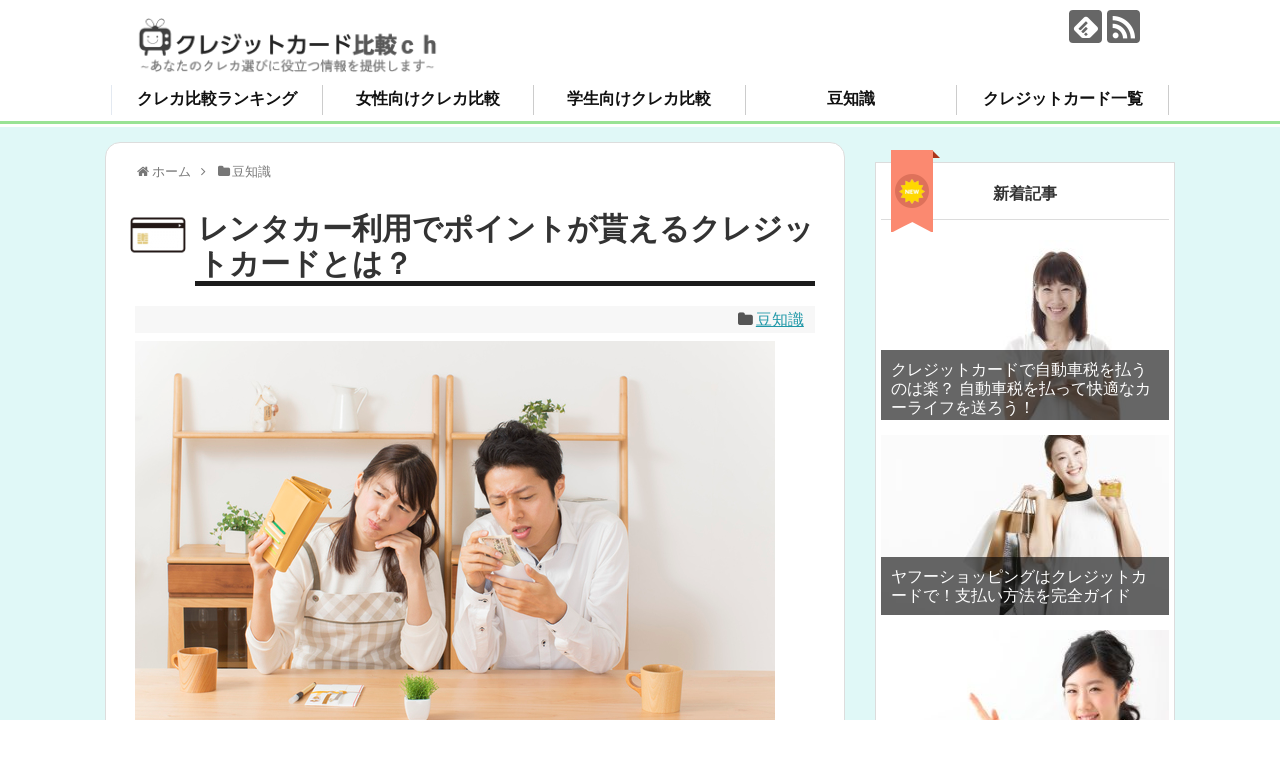

--- FILE ---
content_type: text/html; charset=UTF-8
request_url: https://creditcard-ch.com/post-1940/
body_size: 13416
content:
<!DOCTYPE html>
<html lang="ja">
<head>
<meta name="google-site-verification" content="VowCgHM_c4uhHQBMTLr1mdYvlLzjHF5JXXDo_tJLdrE" />
<meta charset="UTF-8">
  <meta name="viewport" content="width=1280, maximum-scale=1, user-scalable=yes">
<link rel="alternate" type="application/rss+xml" title="クレジットカード比較ch &#8211; おすすめクレカ徹底比較 RSS Feed" href="https://creditcard-ch.com/feed/" />
<link rel="pingback" href="https://creditcard-ch.com/xmlrpc.php" />
<meta name="description" content="大手レンタカー会社で車を借りる際、一部のクレジットカードを使用すると割引を受けることが出来ます。今回はそのようなカードを調べてみました。また、レンタカーを借りる際、クレジットカード支払いが望まれている理由とは？" />
<meta name="keywords" content="クレジットカード,レンタカー" />
<!-- OGP -->
<meta property="og:type" content="article">
<meta property="og:description" content="大手レンタカー会社で車を借りる際、一部のクレジットカードを使用すると割引を受けることが出来ます。今回はそのようなカードを調べてみました。また、レンタカーを借りる際、クレジットカード支払いが望まれている理由とは？">
<meta property="og:title" content="レンタカー利用でポイントが貰えるクレジットカードとは？">
<meta property="og:url" content="https://creditcard-ch.com/post-1940/">
<meta property="og:image" content="https://creditcard-ch.com/wp-content/uploads/2019/02/453c4234bb2bd7076716438a0fc85cbe.jpg">
<meta property="og:site_name" content="クレジットカード比較ch &#8211; おすすめクレカ徹底比較">
<meta property="og:locale" content="ja_JP">
<!-- /OGP -->
<!-- Twitter Card -->
<meta name="twitter:card" content="summary">
<meta name="twitter:description" content="大手レンタカー会社で車を借りる際、一部のクレジットカードを使用すると割引を受けることが出来ます。今回はそのようなカードを調べてみました。また、レンタカーを借りる際、クレジットカード支払いが望まれている理由とは？">
<meta name="twitter:title" content="レンタカー利用でポイントが貰えるクレジットカードとは？">
<meta name="twitter:url" content="https://creditcard-ch.com/post-1940/">
<meta name="twitter:image" content="https://creditcard-ch.com/wp-content/uploads/2019/02/453c4234bb2bd7076716438a0fc85cbe.jpg">
<meta name="twitter:domain" content="creditcard-ch.com">
<!-- /Twitter Card -->

<title>レンタカー利用でポイントが貰えるクレジットカードとは？</title>
<link rel='dns-prefetch' href='//s.w.org' />
<link rel="alternate" type="application/rss+xml" title="クレジットカード比較ch - おすすめクレカ徹底比較 &raquo; フィード" href="https://creditcard-ch.com/feed/" />
<link rel="alternate" type="application/rss+xml" title="クレジットカード比較ch - おすすめクレカ徹底比較 &raquo; コメントフィード" href="https://creditcard-ch.com/comments/feed/" />
<link rel="alternate" type="application/rss+xml" title="クレジットカード比較ch - おすすめクレカ徹底比較 &raquo; レンタカー利用でポイントが貰えるクレジットカードとは？ のコメントのフィード" href="https://creditcard-ch.com/post-1940/feed/" />
		<script type="text/javascript">
			window._wpemojiSettings = {"baseUrl":"https:\/\/s.w.org\/images\/core\/emoji\/11\/72x72\/","ext":".png","svgUrl":"https:\/\/s.w.org\/images\/core\/emoji\/11\/svg\/","svgExt":".svg","source":{"concatemoji":"https:\/\/creditcard-ch.com\/wp-includes\/js\/wp-emoji-release.min.js"}};
			!function(e,a,t){var n,r,o,i=a.createElement("canvas"),p=i.getContext&&i.getContext("2d");function s(e,t){var a=String.fromCharCode;p.clearRect(0,0,i.width,i.height),p.fillText(a.apply(this,e),0,0);e=i.toDataURL();return p.clearRect(0,0,i.width,i.height),p.fillText(a.apply(this,t),0,0),e===i.toDataURL()}function c(e){var t=a.createElement("script");t.src=e,t.defer=t.type="text/javascript",a.getElementsByTagName("head")[0].appendChild(t)}for(o=Array("flag","emoji"),t.supports={everything:!0,everythingExceptFlag:!0},r=0;r<o.length;r++)t.supports[o[r]]=function(e){if(!p||!p.fillText)return!1;switch(p.textBaseline="top",p.font="600 32px Arial",e){case"flag":return s([55356,56826,55356,56819],[55356,56826,8203,55356,56819])?!1:!s([55356,57332,56128,56423,56128,56418,56128,56421,56128,56430,56128,56423,56128,56447],[55356,57332,8203,56128,56423,8203,56128,56418,8203,56128,56421,8203,56128,56430,8203,56128,56423,8203,56128,56447]);case"emoji":return!s([55358,56760,9792,65039],[55358,56760,8203,9792,65039])}return!1}(o[r]),t.supports.everything=t.supports.everything&&t.supports[o[r]],"flag"!==o[r]&&(t.supports.everythingExceptFlag=t.supports.everythingExceptFlag&&t.supports[o[r]]);t.supports.everythingExceptFlag=t.supports.everythingExceptFlag&&!t.supports.flag,t.DOMReady=!1,t.readyCallback=function(){t.DOMReady=!0},t.supports.everything||(n=function(){t.readyCallback()},a.addEventListener?(a.addEventListener("DOMContentLoaded",n,!1),e.addEventListener("load",n,!1)):(e.attachEvent("onload",n),a.attachEvent("onreadystatechange",function(){"complete"===a.readyState&&t.readyCallback()})),(n=t.source||{}).concatemoji?c(n.concatemoji):n.wpemoji&&n.twemoji&&(c(n.twemoji),c(n.wpemoji)))}(window,document,window._wpemojiSettings);
		</script>
		<style type="text/css">
img.wp-smiley,
img.emoji {
	display: inline !important;
	border: none !important;
	box-shadow: none !important;
	height: 1em !important;
	width: 1em !important;
	margin: 0 .07em !important;
	vertical-align: -0.1em !important;
	background: none !important;
	padding: 0 !important;
}
</style>
<link rel='stylesheet' id='simplicity-style-css'  href='https://creditcard-ch.com/wp-content/themes/simplicity2/style.css' type='text/css' media='all' />
<link rel='stylesheet' id='responsive-style-css'  href='https://creditcard-ch.com/wp-content/themes/simplicity2/css/responsive-pc.css' type='text/css' media='all' />
<link rel='stylesheet' id='font-awesome-style-css'  href='https://creditcard-ch.com/wp-content/themes/simplicity2/webfonts/css/font-awesome.min.css' type='text/css' media='all' />
<link rel='stylesheet' id='icomoon-style-css'  href='https://creditcard-ch.com/wp-content/themes/simplicity2/webfonts/icomoon/style.css' type='text/css' media='all' />
<link rel='stylesheet' id='extension-style-css'  href='https://creditcard-ch.com/wp-content/themes/simplicity2/css/extension.css' type='text/css' media='all' />
<style id='extension-style-inline-css' type='text/css'>
#h-top{min-height:50px}@media screen and (max-width:639px){.article br{display:block}}
</style>
<link rel='stylesheet' id='child-style-css'  href='https://creditcard-ch.com/wp-content/themes/simplicity2-child/style.css' type='text/css' media='all' />
<link rel='stylesheet' id='print-style-css'  href='https://creditcard-ch.com/wp-content/themes/simplicity2/css/print.css' type='text/css' media='print' />
<link rel='stylesheet' id='sns-twitter-type-style-css'  href='https://creditcard-ch.com/wp-content/themes/simplicity2/css/sns-twitter-type.css' type='text/css' media='all' />
<link rel='stylesheet' id='wp-block-library-css'  href='https://creditcard-ch.com/wp-includes/css/dist/block-library/style.min.css' type='text/css' media='all' />
<link rel='stylesheet' id='toc-screen-css'  href='https://creditcard-ch.com/wp-content/plugins/table-of-contents-plus/screen.min.css' type='text/css' media='all' />
<link rel='stylesheet' id='wordpress-popular-posts-css-css'  href='https://creditcard-ch.com/wp-content/plugins/wordpress-popular-posts/public/css/wpp.css' type='text/css' media='all' />
<script type='text/javascript' src='https://creditcard-ch.com/wp-includes/js/jquery/jquery.js'></script>
<script type='text/javascript' src='https://creditcard-ch.com/wp-includes/js/jquery/jquery-migrate.min.js'></script>
<script type='text/javascript'>
/* <![CDATA[ */
var wpp_params = {"sampling_active":"0","sampling_rate":"100","ajax_url":"https:\/\/creditcard-ch.com\/wp-json\/wordpress-popular-posts\/v1\/popular-posts\/","ID":"1940","token":"d2c97bbf02","debug":""};
/* ]]> */
</script>
<script type='text/javascript' src='https://creditcard-ch.com/wp-content/plugins/wordpress-popular-posts/public/js/wpp-4.2.0.min.js'></script>
<link rel="canonical" href="https://creditcard-ch.com/post-1940/" />
<link rel='shortlink' href='https://creditcard-ch.com/?p=1940' />
<link rel="alternate" type="application/json+oembed" href="https://creditcard-ch.com/wp-json/oembed/1.0/embed?url=https%3A%2F%2Fcreditcard-ch.com%2Fpost-1940%2F" />
<link rel="alternate" type="text/xml+oembed" href="https://creditcard-ch.com/wp-json/oembed/1.0/embed?url=https%3A%2F%2Fcreditcard-ch.com%2Fpost-1940%2F&#038;format=xml" />
<link rel="apple-touch-icon" sizes="120x120" href="/wp-content/uploads/fbrfg/apple-touch-icon.png">
<link rel="icon" type="image/png" sizes="32x32" href="/wp-content/uploads/fbrfg/favicon-32x32.png">
<link rel="icon" type="image/png" sizes="16x16" href="/wp-content/uploads/fbrfg/favicon-16x16.png">
<link rel="manifest" href="/wp-content/uploads/fbrfg/site.webmanifest">
<link rel="mask-icon" href="/wp-content/uploads/fbrfg/safari-pinned-tab.svg" color="#5bbad5">
<link rel="shortcut icon" href="/wp-content/uploads/fbrfg/favicon.ico">
<meta name="msapplication-TileColor" content="#da532c">
<meta name="msapplication-config" content="/wp-content/uploads/fbrfg/browserconfig.xml">
<meta name="theme-color" content="#ffffff"></head>
  <body class="post-template-default single single-post postid-1940 single-format-standard categoryid-3" itemscope itemtype="http://schema.org/WebPage">
    <div id="container">

      <!-- header -->
      <header itemscope itemtype="http://schema.org/WPHeader">
        <div id="header" class="clearfix">
          <div id="header-in">

                        <div id="h-top">
              <!-- モバイルメニュー表示用のボタン -->
<div id="mobile-menu">
  <a id="mobile-menu-toggle" href="#"><span class="fa fa-bars fa-2x"></span></a>
</div>

              <div class="alignleft top-title-catchphrase">
                <!-- サイトのタイトル -->
<p id="site-title" itemscope itemtype="http://schema.org/Organization">
  <a href="https://creditcard-ch.com/"><img src="https://creditcard-ch.com/wp-content/uploads/2019/01/logo.png" alt="クレジットカード比較ch - おすすめクレカ徹底比較" class="site-title-img" /></a></p>
<!-- サイトの概要 -->

              </div>

              <div class="alignright top-sns-follows">
                                <!-- SNSページ -->
<div class="sns-pages">
<p class="sns-follow-msg">フォローする</p>
<ul class="snsp">
<li class="feedly-page"><a href="//feedly.com/i/subscription/feed/https://creditcard-ch.com/feed/" target="blank" title="feedlyで更新情報を購読" rel="nofollow"><span class="icon-feedly-logo"></span></a></li><li class="rss-page"><a href="https://creditcard-ch.com/feed/" target="_blank" title="RSSで更新情報をフォロー" rel="nofollow"><span class="icon-rss-logo"></span></a></li>  </ul>
</div>
                              </div>

            </div><!-- /#h-top -->
          </div><!-- /#header-in -->
        </div><!-- /#header -->
      </header>

      <!-- Navigation -->

<nav itemscope itemtype="http://schema.org/SiteNavigationElement">

<div id="navi">
<div id="it">
<div id="navi-in">
<div class="menu-%e3%83%a1%e3%83%8b%e3%83%a5%e3%83%bc-container"><ul id="menu-%e3%83%a1%e3%83%8b%e3%83%a5%e3%83%bc" class="menu"><li id="menu-item-100" class="menu-item menu-item-type-taxonomy menu-item-object-category menu-item-100"><a href="https://creditcard-ch.com/category/creditcard-ranking/">クレカ比較ランキング</a></li>
<li id="menu-item-102" class="menu-item menu-item-type-taxonomy menu-item-object-category menu-item-102"><a href="https://creditcard-ch.com/category/%e5%a5%b3%e6%80%a7%e5%90%91%e3%81%91%e3%82%ab%e3%83%bc%e3%83%89/">女性向けクレカ比較</a></li>
<li id="menu-item-101" class="menu-item menu-item-type-taxonomy menu-item-object-category menu-item-101"><a href="https://creditcard-ch.com/category/students/">学生向けクレカ比較</a></li>
<li id="menu-item-99" class="menu-item menu-item-type-taxonomy menu-item-object-category current-post-ancestor current-menu-parent current-post-parent menu-item-99"><a href="https://creditcard-ch.com/category/creditcard-tips/">豆知識</a></li>
<li id="menu-item-1157" class="menu-item menu-item-type-custom menu-item-object-custom menu-item-has-children menu-item-1157"><a>クレジットカード一覧</a>
<ul class="sub-menu">
	<li id="menu-item-1158" class="menu-item menu-item-type-taxonomy menu-item-object-category menu-item-1158"><a href="https://creditcard-ch.com/category/creditcards/ac-master-card/">ACマスターカード</a></li>
	<li id="menu-item-1159" class="menu-item menu-item-type-taxonomy menu-item-object-category menu-item-1159"><a href="https://creditcard-ch.com/category/creditcards/ana-viza-card/">ANA VISAカード</a></li>
	<li id="menu-item-1160" class="menu-item menu-item-type-taxonomy menu-item-object-category menu-item-1160"><a href="https://creditcard-ch.com/category/creditcards/d-card/">dカード</a></li>
	<li id="menu-item-1161" class="menu-item menu-item-type-taxonomy menu-item-object-category menu-item-1161"><a href="https://creditcard-ch.com/category/creditcards/jcb/">JCBカード</a></li>
	<li id="menu-item-1162" class="menu-item menu-item-type-taxonomy menu-item-object-category menu-item-1162"><a href="https://creditcard-ch.com/category/creditcards/viaso-card/">VIASOカード</a></li>
	<li id="menu-item-1163" class="menu-item menu-item-type-taxonomy menu-item-object-category menu-item-1163"><a href="https://creditcard-ch.com/category/creditcards/eaon-card/">イオンカード</a></li>
	<li id="menu-item-1164" class="menu-item menu-item-type-taxonomy menu-item-object-category menu-item-1164"><a href="https://creditcard-ch.com/category/creditcards/epos-card/">エポスカード</a></li>
	<li id="menu-item-1165" class="menu-item menu-item-type-taxonomy menu-item-object-category menu-item-1165"><a href="https://creditcard-ch.com/category/creditcards/orico-card/">オリコカード</a></li>
	<li id="menu-item-1166" class="menu-item menu-item-type-taxonomy menu-item-object-category menu-item-1166"><a href="https://creditcard-ch.com/category/creditcards/life-card/">ライフカード</a></li>
	<li id="menu-item-1167" class="menu-item menu-item-type-taxonomy menu-item-object-category menu-item-1167"><a href="https://creditcard-ch.com/category/creditcards/%e3%83%aa%e3%82%af%e3%83%ab%e3%83%bc%e3%83%88%e3%82%ab%e3%83%bc%e3%83%89/">リクルートカード</a></li>
	<li id="menu-item-1168" class="menu-item menu-item-type-taxonomy menu-item-object-category menu-item-1168"><a href="https://creditcard-ch.com/category/creditcards/%e4%b8%89%e4%ba%95%e4%bd%8f%e5%8f%8bvisa%e3%82%ab%e3%83%bc%e3%83%89/">三井住友VISAカード</a></li>
	<li id="menu-item-1169" class="menu-item menu-item-type-taxonomy menu-item-object-category menu-item-1169"><a href="https://creditcard-ch.com/category/creditcards/rakuten-card/">楽天カード</a></li>
</ul>
</li>
</ul></div></div><!-- /#navi-in -->

	
	
	
</div>
	<div style="clear:both">
	</div>
</div><!-- /#navi -->
</nav>
<!-- /Navigation -->
      <!-- 本体部分 -->
      <div id="body">
        <div id="body-in" class="cf">

          

          <!-- main -->
          <main itemscope itemprop="mainContentOfPage">
            <div id="main" itemscope itemtype="http://schema.org/Blog">
  
  <div id="breadcrumb" class="breadcrumb-category"><div itemtype="http://data-vocabulary.org/Breadcrumb" itemscope="" class="breadcrumb-home"><span class="fa fa-home fa-fw"></span><a href="https://creditcard-ch.com" itemprop="url"><span itemprop="title">ホーム</span></a><span class="sp"><span class="fa fa-angle-right"></span></span></div><div itemtype="http://data-vocabulary.org/Breadcrumb" itemscope=""><span class="fa fa-folder fa-fw"></span><a href="https://creditcard-ch.com/category/creditcard-tips/" itemprop="url"><span itemprop="title">豆知識</span></a></div></div><!-- /#breadcrumb -->  <div id="post-1940" class="post-1940 post type-post status-publish format-standard has-post-thumbnail hentry category-creditcard-tips">
  <article class="article">
  
  
  <header>
    <h1 class="entry-title">
            レンタカー利用でポイントが貰えるクレジットカードとは？          </h1>
    <p class="post-meta">
          
      <span class="category"><span class="fa fa-folder fa-fw"></span><a href="https://creditcard-ch.com/category/creditcard-tips/" rel="category tag">豆知識</a></span>

      
      
      
      
      
    </p>

    
    
    
      </header>

  <figure class="eye-catch">
    <img width="640" height="425" src="https://creditcard-ch.com/wp-content/uploads/2019/02/453c4234bb2bd7076716438a0fc85cbe.jpg" class="attachment-post-thumbnail size-post-thumbnail wp-post-image" alt="" srcset="https://creditcard-ch.com/wp-content/uploads/2019/02/453c4234bb2bd7076716438a0fc85cbe.jpg 640w, https://creditcard-ch.com/wp-content/uploads/2019/02/453c4234bb2bd7076716438a0fc85cbe-300x199.jpg 300w, https://creditcard-ch.com/wp-content/uploads/2019/02/453c4234bb2bd7076716438a0fc85cbe-320x213.jpg 320w" sizes="(max-width: 640px) 100vw, 640px" /></figure>

  <div id="the-content" class="entry-content">
  <p>この記事を読まれている皆さんは、家族や友達と旅行に行く際レンタカーを利用する方も多いのではないでしょうか？</p>
<p>この記事では、大手レンタカー会社で車を借りる時に、高いポイント還元率が設定されているクレジットカードカードを調べてみました。</p>
<p>また、近年は、レンタカー会社からもクレジットカードでの支払いが望まれているということで、そちらの理由も調べてみました！</p>
<div id="toc_container" class="no_bullets"><p class="toc_title">目次</p><ul class="toc_list"><li><a href="#i">レンタカーを借りる際、クレジットカード支払いが望まれている理由とは？</a></li><li><a href="#i-2">大手レンタカー会社で、高ポイントが貰えるクレジットカードとは？</a></li><li><a href="#TOYOTA_TS_CUBIC_CARD">トヨタレンタカーを多く利用する人は「TOYOTA TS CUBIC CARD」</a></li><li><a href="#i-3">日産レンタカーを多く利用する人は「セディナカードクラシック」</a></li><li><a href="#i-4">オリックスレンタカーならば「タカシマヤカード」</a></li><li><a href="#i-5">タイムズカーレンタルならば「ダイナースクラブカード」</a></li><li><a href="#i-6">まとめ</a></li></ul></div>
<h3><span id="i">レンタカーを借りる際、クレジットカード支払いが望まれている理由とは？</span></h3>
<p>近年、レンタカーを借りる時、クレジットカードでの支払いを希望する会社が増えてきました。</p>
<p>その理由とは？</p>
<h4>借り逃げの防止</h4>
<p>レンタカー会社に提出する運転免許証を偽造し、借りたレンタカーをそのまま持ち逃げする輩がいるそうです。</p>
<p>レンタカーを盗まれては商売にならないので、それを防ぐ為に身分証明の意味も込めて、クレジットカードでの支払いが望まれているのでしょう。</p>
<p>現金支払いの場合、運転免許証以外の身分証を要求されるケースもあるらしいです。</p>
<h4>追加支払いがスムーズに</h4>
<p>レンタカーを返す際は、基本的に「ガソリン満タン返し」が一般的ですね。</p>
<p>ガソリンが減った状態で返却してしまうと、追加の料金を取られるのですが（ちなみにこの料金は普通に給油するよりも割高なので、できるだけ満タン返しするようにしましょう）、このガソリンの料金を持っておらず、トラブルとなってしまうケースがあったようです。クレジットカードならば簡単に追加で請求することが出来ますから、レンタカー会社からしても都合が良いのでしょう。</p>
<p>以上の用に、レンタカー会社はリスクを減らすためにクレジットカードでの支払いを希望しているということがわかりましたが、「車」という高額な資産を貸しているわけですから、そのような処置も当然と言えるでしょう。</p>
<h3><span id="i-2">大手レンタカー会社で、高ポイントが貰えるクレジットカードとは？</span></h3>
<p>それでは本題です、以下ではトヨタレンタカー、ニッポンレンタカーなどの大手レンタカー会社で高いポイントが貰えるクレジットカードを紹介していきます！</p>
<h3><span id="TOYOTA_TS_CUBIC_CARD">トヨタレンタカーを多く利用する人は「TOYOTA TS CUBIC CARD」</span></h3>
<p>もしあなたがトヨタレンタカーを一番多く利用しているなら、「TOYOTA TS CUBIC CARD」がおすすめです！</p>
<p>「車はトヨタしか乗らない」というこだわりを持った方も多いのではないでしょうか？</p>
<p>トヨタレンタカーならば、このクレジットカードで支払うことで、常に10%の割引が付きます！</p>
<p>このカードは「ラク楽eメンバー割」「インターネットクラス指定割」「Web決済割」とくみ合わせることで、最大で25%割引を達成することが出来ます。</p>
<p>また、「TOYOTA TS CUBIC CARD ゴールド」を所有している方は、常に20%の割引になります。</p>
<p>上のその他の割引とくみ合わせることで、最大で35%割引になりますね！</p>
<p>ゴールドカードは年会費が1万円必要ですが、トヨタレンタカーのヘビーユーザーの方は検討してみても良いかもしれません！</p>
<h3><span id="i-3">日産レンタカーを多く利用する人は「セディナカードクラシック」</span></h3>
<p>あなたが日産レンタカーを多く利用するならば、「セディナカードクラシック」が一番です！</p>
<p>このカードでは最大39%の割引を受けることが出来ます。</p>
<p>また、割引率は下がってしまいますが、他社のタイムズレンタカー、トヨタレンタカーなどでも割引を受けることが出来ます。</p>
<h3><span id="i-4">オリックスレンタカーならば「タカシマヤカード」</span></h3>
<p>オリックスレンタカーは駅前などの好立地の場所にあることが多く、便利に利用できるため、好んで利用される方も多いのではないでしょうか。</p>
<p>オリックスレンタカーを利用する歳、「タカシマヤカード」ならば10~50%割引を受けることが可能です。</p>
<p>割引率はどの車を選ぶかによって異なります。</p>
<p>「タカシマヤカード」は百貨店の高島屋が発行しているクレジットカードですが、オリックスレンタカーでも優待を受けることが可能なので安心してください！</p>
<h3><span id="i-5">タイムズカーレンタルならば「ダイナースクラブカード」</span></h3>
<p>タイムズカーレンタルは、駐車場の「タイムズ」が経営するレンタカー会社で、タイムズ駐車場はたくさんあるため、店舗や車種が多いのが強みです。</p>
<p>このタイムズレンタカーで高いポイントが貰えるのが、「ダイナースクラブカード」です。</p>
<p>ダイナースクラブカードを持っている人ならばタイムズレンタカーを常時、全車種で5%引きで利用する事ができます。</p>
<p>割引率はあまり高くありませんが、どのような車種でも安く借りられるのが魅力ですね！</p>
<h3><span id="i-6">まとめ</span></h3>
<p>このように、レンタカーを利用する際にクレジットカードで支払うと、割引サービスが受けられることがわかりました。</p>
<p>よくレンタカーを利用される方は利用する会社を一つに絞り、その会社で高いポイントを貰えるクレジットカードを持つことで出費が抑えられるのではないでしょうか</p>
<p>旅行に行って、現地でレンタカーを借りる機会は誰にでもあると思うので、その時に備えて一枚レンタカー用のクレジットカードを作っておくのもおすすめです。</p>
  </div>

  <footer>
    <!-- ページリンク -->
    
      <!-- 文章下広告 -->
                  

    
    <div id="sns-group" class="sns-group sns-group-bottom">
    <div class="sns-buttons sns-buttons-pc">
    <p class="sns-share-msg">シェアする</p>
    <ul class="snsb clearfix">
    <li class="balloon-btn twitter-balloon-btn twitter-balloon-btn-defalt">
  <div class="balloon-btn-set">
    <div class="arrow-box">
      <a href="//twitter.com/search?q=https%3A%2F%2Fcreditcard-ch.com%2Fpost-1940%2F" target="blank" class="arrow-box-link twitter-arrow-box-link" rel="nofollow">
        <span class="social-count twitter-count"><span class="fa fa-comments"></span></span>
      </a>
    </div>
    <a href="https://twitter.com/intent/tweet?text=%E3%83%AC%E3%83%B3%E3%82%BF%E3%82%AB%E3%83%BC%E5%88%A9%E7%94%A8%E3%81%A7%E3%83%9D%E3%82%A4%E3%83%B3%E3%83%88%E3%81%8C%E8%B2%B0%E3%81%88%E3%82%8B%E3%82%AF%E3%83%AC%E3%82%B8%E3%83%83%E3%83%88%E3%82%AB%E3%83%BC%E3%83%89%E3%81%A8%E3%81%AF%EF%BC%9F&amp;url=https%3A%2F%2Fcreditcard-ch.com%2Fpost-1940%2F" target="blank" class="balloon-btn-link twitter-balloon-btn-link twitter-balloon-btn-link-default" rel="nofollow">
      <span class="fa fa-twitter"></span>
              <span class="tweet-label">ツイート</span>
          </a>
  </div>
</li>
        <li class="facebook-btn"><div class="fb-like" data-href="https://creditcard-ch.com/post-1940/" data-layout="box_count" data-action="like" data-show-faces="false" data-share="true"></div></li>
            <li class="google-plus-btn"><script type="text/javascript" src="//apis.google.com/js/plusone.js"></script>
      <div class="g-plusone" data-size="tall" data-href="https://creditcard-ch.com/post-1940/"></div>
    </li>
            <li class="hatena-btn"> <a href="//b.hatena.ne.jp/entry/https://creditcard-ch.com/post-1940/" class="hatena-bookmark-button" data-hatena-bookmark-title="レンタカー利用でポイントが貰えるクレジットカードとは？｜クレジットカード比較ch &#8211; おすすめクレカ徹底比較" data-hatena-bookmark-layout="vertical-large"><img src="//b.st-hatena.com/images/entry-button/button-only.gif" alt="このエントリーをはてなブックマークに追加" style="border: none;" /></a><script type="text/javascript" src="//b.st-hatena.com/js/bookmark_button.js" async="async"></script>
    </li>
            <li class="pocket-btn"><a data-pocket-label="pocket" data-pocket-count="vertical" class="pocket-btn" data-lang="en"></a>
<script type="text/javascript">!function(d,i){if(!d.getElementById(i)){var j=d.createElement("script");j.id=i;j.src="//widgets.getpocket.com/v1/j/btn.js?v=1";var w=d.getElementById(i);d.body.appendChild(j);}}(document,"pocket-btn-js");</script>
    </li>
            <li class="line-btn">
      <a href="//timeline.line.me/social-plugin/share?url=https%3A%2F%2Fcreditcard-ch.com%2Fpost-1940%2F" target="blank" class="line-btn-link" rel="nofollow">
          <img src="https://creditcard-ch.com/wp-content/themes/simplicity2/images/line-btn.png" alt="" class="line-btn-img"><img src="https://creditcard-ch.com/wp-content/themes/simplicity2/images/line-btn-mini.png" alt="" class="line-btn-img-mini">
        </a>
    </li>
                      </ul>
</div>

    <!-- SNSページ -->
<div class="sns-pages">
<p class="sns-follow-msg">フォローする</p>
<ul class="snsp">
<li class="feedly-page"><a href="//feedly.com/i/subscription/feed/https://creditcard-ch.com/feed/" target="blank" title="feedlyで更新情報を購読" rel="nofollow"><span class="icon-feedly-logo"></span></a></li><li class="rss-page"><a href="https://creditcard-ch.com/feed/" target="_blank" title="RSSで更新情報をフォロー" rel="nofollow"><span class="icon-rss-logo"></span></a></li>  </ul>
</div>
    </div>

    
    <p class="footer-post-meta">

            <span class="post-tag"></span>
      
      <span class="post-author vcard author"><span class="fa fa-user fa-fw"></span><span class="fn"><a href="https://creditcard-ch.com/author/cradmin/">クレジットカード比較ch編集部</a>
</span></span>

      
          </p>
  </footer>
  </article><!-- .article -->
  </div><!-- .post -->

      <div id="under-entry-body">

            <aside id="related-entries">
        <h2>関連記事</h2>
                <article class="related-entry cf">
  <div class="related-entry-thumb">
    <a href="https://creditcard-ch.com/creditcard-hoshounin/" title="クレジットカード持つために保証人は必要ない">
        <img width="100" height="100" src="https://creditcard-ch.com/wp-content/uploads/2017/12/おばちゃんが悩んでいる-100x100.jpg" class="related-entry-thumb-image wp-post-image" alt="" srcset="https://creditcard-ch.com/wp-content/uploads/2017/12/おばちゃんが悩んでいる-100x100.jpg 100w, https://creditcard-ch.com/wp-content/uploads/2017/12/おばちゃんが悩んでいる-150x150.jpg 150w" sizes="(max-width: 100px) 100vw, 100px" />        </a>
  </div><!-- /.related-entry-thumb -->

  <div class="related-entry-content">
    <header>
      <h3 class="related-entry-title">
        <a href="https://creditcard-ch.com/creditcard-hoshounin/" class="related-entry-title-link" title="クレジットカード持つために保証人は必要ない">
        クレジットカード持つために保証人は必要ない        </a></h3>
    </header>
    <p class="related-entry-snippet">
   ローンを組む際には、万が一支払えなくなった場合のために保証人が必用です。では、クレジットカードに保証人は必用なのでしょうか。この記事では、クレジットカードと保証人についての関係を明らかにしていきます。</p>

        <footer>
      <p class="related-entry-read"><a href="https://creditcard-ch.com/creditcard-hoshounin/">記事を読む</a></p>
    </footer>
    
  </div><!-- /.related-entry-content -->
</article><!-- /.elated-entry -->      <article class="related-entry cf">
  <div class="related-entry-thumb">
    <a href="https://creditcard-ch.com/creditcard-shiharai-houhou/" title="初めての人も怖くない！クレジットカード支払い方法まとめ">
        <img width="100" height="100" src="https://creditcard-ch.com/wp-content/uploads/2018/04/クレジットカードで支払う女性-100x100.jpg" class="related-entry-thumb-image wp-post-image" alt="" srcset="https://creditcard-ch.com/wp-content/uploads/2018/04/クレジットカードで支払う女性-100x100.jpg 100w, https://creditcard-ch.com/wp-content/uploads/2018/04/クレジットカードで支払う女性-150x150.jpg 150w" sizes="(max-width: 100px) 100vw, 100px" />        </a>
  </div><!-- /.related-entry-thumb -->

  <div class="related-entry-content">
    <header>
      <h3 class="related-entry-title">
        <a href="https://creditcard-ch.com/creditcard-shiharai-houhou/" class="related-entry-title-link" title="初めての人も怖くない！クレジットカード支払い方法まとめ">
        初めての人も怖くない！クレジットカード支払い方法まとめ        </a></h3>
    </header>
    <p class="related-entry-snippet">
   クレジットカードの支払い方法を徹底的に紹介します！初めてクレジットカードを手にする方も、この記事を読めばもう怖くない。かしこくクレジットカードを使って、お得にショッピングをしましょう！</p>

        <footer>
      <p class="related-entry-read"><a href="https://creditcard-ch.com/creditcard-shiharai-houhou/">記事を読む</a></p>
    </footer>
    
  </div><!-- /.related-entry-content -->
</article><!-- /.elated-entry -->      <article class="related-entry cf">
  <div class="related-entry-thumb">
    <a href="https://creditcard-ch.com/post-1945/" title="新幹線のチケットはクレジットカードで購入するのが良い！">
        <img width="100" height="100" src="https://creditcard-ch.com/wp-content/uploads/2019/02/7ed5465900dc2e357123e3b741979118-100x100.jpg" class="related-entry-thumb-image wp-post-image" alt="" srcset="https://creditcard-ch.com/wp-content/uploads/2019/02/7ed5465900dc2e357123e3b741979118-100x100.jpg 100w, https://creditcard-ch.com/wp-content/uploads/2019/02/7ed5465900dc2e357123e3b741979118-150x150.jpg 150w" sizes="(max-width: 100px) 100vw, 100px" />        </a>
  </div><!-- /.related-entry-thumb -->

  <div class="related-entry-content">
    <header>
      <h3 class="related-entry-title">
        <a href="https://creditcard-ch.com/post-1945/" class="related-entry-title-link" title="新幹線のチケットはクレジットカードで購入するのが良い！">
        新幹線のチケットはクレジットカードで購入するのが良い！        </a></h3>
    </header>
    <p class="related-entry-snippet">
   新幹線のチケットをインターネットで購入すると、行列に並ぶ必要がないのです。加えて、クレジットカードで支払うことで、お得にポイントを貯めることも出来てしまいます。</p>

        <footer>
      <p class="related-entry-read"><a href="https://creditcard-ch.com/post-1945/">記事を読む</a></p>
    </footer>
    
  </div><!-- /.related-entry-content -->
</article><!-- /.elated-entry -->      <article class="related-entry cf">
  <div class="related-entry-thumb">
    <a href="https://creditcard-ch.com/creditcard-kaiyaku/" title="不要なクレジットカードを解約するときの注意点">
        <img width="100" height="100" src="https://creditcard-ch.com/wp-content/uploads/2017/11/ハンコ-100x100.jpg" class="related-entry-thumb-image wp-post-image" alt="" srcset="https://creditcard-ch.com/wp-content/uploads/2017/11/ハンコ-100x100.jpg 100w, https://creditcard-ch.com/wp-content/uploads/2017/11/ハンコ-150x150.jpg 150w" sizes="(max-width: 100px) 100vw, 100px" />        </a>
  </div><!-- /.related-entry-thumb -->

  <div class="related-entry-content">
    <header>
      <h3 class="related-entry-title">
        <a href="https://creditcard-ch.com/creditcard-kaiyaku/" class="related-entry-title-link" title="不要なクレジットカードを解約するときの注意点">
        不要なクレジットカードを解約するときの注意点        </a></h3>
    </header>
    <p class="related-entry-snippet">
   不要なクレジットカードを持っていませんか?この記事では、カードの解約までの流れと、注意することについて紹介しています。実は解約する手続きは簡単なことを知ってください。</p>

        <footer>
      <p class="related-entry-read"><a href="https://creditcard-ch.com/creditcard-kaiyaku/">記事を読む</a></p>
    </footer>
    
  </div><!-- /.related-entry-content -->
</article><!-- /.elated-entry -->      <article class="related-entry cf">
  <div class="related-entry-thumb">
    <a href="https://creditcard-ch.com/post-1959/" title="クレジットカードは即日発行できちゃう">
        <img width="100" height="100" src="https://creditcard-ch.com/wp-content/uploads/2018/11/db58df9dd6c93de9e44f015d5fe35c1d-100x100.jpg" class="related-entry-thumb-image wp-post-image" alt="" srcset="https://creditcard-ch.com/wp-content/uploads/2018/11/db58df9dd6c93de9e44f015d5fe35c1d-100x100.jpg 100w, https://creditcard-ch.com/wp-content/uploads/2018/11/db58df9dd6c93de9e44f015d5fe35c1d-150x150.jpg 150w" sizes="(max-width: 100px) 100vw, 100px" />        </a>
  </div><!-- /.related-entry-thumb -->

  <div class="related-entry-content">
    <header>
      <h3 class="related-entry-title">
        <a href="https://creditcard-ch.com/post-1959/" class="related-entry-title-link" title="クレジットカードは即日発行できちゃう">
        クレジットカードは即日発行できちゃう        </a></h3>
    </header>
    <p class="related-entry-snippet">
   今すぐにクレジットカードを作りたいと思っている方のために、即日発行に対応しているおすすめのクレジットカードについてご紹介していきます。 即日...</p>

        <footer>
      <p class="related-entry-read"><a href="https://creditcard-ch.com/post-1959/">記事を読む</a></p>
    </footer>
    
  </div><!-- /.related-entry-content -->
</article><!-- /.elated-entry -->      <article class="related-entry cf">
  <div class="related-entry-thumb">
    <a href="https://creditcard-ch.com/post-1952/" title="クレジットカードで購入したものは領収書貰える？">
        <img width="100" height="100" src="https://creditcard-ch.com/wp-content/uploads/2019/02/pixta_22874093_M-100x100.jpg" class="related-entry-thumb-image wp-post-image" alt="" srcset="https://creditcard-ch.com/wp-content/uploads/2019/02/pixta_22874093_M-100x100.jpg 100w, https://creditcard-ch.com/wp-content/uploads/2019/02/pixta_22874093_M-150x150.jpg 150w" sizes="(max-width: 100px) 100vw, 100px" />        </a>
  </div><!-- /.related-entry-thumb -->

  <div class="related-entry-content">
    <header>
      <h3 class="related-entry-title">
        <a href="https://creditcard-ch.com/post-1952/" class="related-entry-title-link" title="クレジットカードで購入したものは領収書貰える？">
        クレジットカードで購入したものは領収書貰える？        </a></h3>
    </header>
    <p class="related-entry-snippet">
   クレジットカードで購入したものに対しては領収書が発行されないということなので、どうやって物を購入した事を証明するかについて調べました！</p>

        <footer>
      <p class="related-entry-read"><a href="https://creditcard-ch.com/post-1952/">記事を読む</a></p>
    </footer>
    
  </div><!-- /.related-entry-content -->
</article><!-- /.elated-entry -->      <article class="related-entry cf">
  <div class="related-entry-thumb">
    <a href="https://creditcard-ch.com/yahuoku-creditcard/" title="ヤフオクでクレジットカードを利用したい方必見！利用方法を徹底解説">
        <img width="100" height="100" src="https://creditcard-ch.com/wp-content/uploads/2018/04/指を上げる女性-100x100.jpg" class="related-entry-thumb-image wp-post-image" alt="" srcset="https://creditcard-ch.com/wp-content/uploads/2018/04/指を上げる女性-100x100.jpg 100w, https://creditcard-ch.com/wp-content/uploads/2018/04/指を上げる女性-150x150.jpg 150w" sizes="(max-width: 100px) 100vw, 100px" />        </a>
  </div><!-- /.related-entry-thumb -->

  <div class="related-entry-content">
    <header>
      <h3 class="related-entry-title">
        <a href="https://creditcard-ch.com/yahuoku-creditcard/" class="related-entry-title-link" title="ヤフオクでクレジットカードを利用したい方必見！利用方法を徹底解説">
        ヤフオクでクレジットカードを利用したい方必見！利用方法を徹底解説        </a></h3>
    </header>
    <p class="related-entry-snippet">
   この記事ではYahoo!が展開しているサービス「ヤフーオークション」でのクレジットカード利用について徹底解説します。この記事を読んだことで、「ヤフオク」に関して少しでも知っていただけたらとお思います。</p>

        <footer>
      <p class="related-entry-read"><a href="https://creditcard-ch.com/yahuoku-creditcard/">記事を読む</a></p>
    </footer>
    
  </div><!-- /.related-entry-content -->
</article><!-- /.elated-entry -->      <article class="related-entry cf">
  <div class="related-entry-thumb">
    <a href="https://creditcard-ch.com/post-2036/" title="楽天市場で使える一番お得なクレジットカードとは？完全ガイド">
        <img width="100" height="100" src="https://creditcard-ch.com/wp-content/uploads/2018/07/pixta_33653539_S-100x100.jpg" class="related-entry-thumb-image wp-post-image" alt="" srcset="https://creditcard-ch.com/wp-content/uploads/2018/07/pixta_33653539_S-100x100.jpg 100w, https://creditcard-ch.com/wp-content/uploads/2018/07/pixta_33653539_S-150x150.jpg 150w" sizes="(max-width: 100px) 100vw, 100px" />        </a>
  </div><!-- /.related-entry-thumb -->

  <div class="related-entry-content">
    <header>
      <h3 class="related-entry-title">
        <a href="https://creditcard-ch.com/post-2036/" class="related-entry-title-link" title="楽天市場で使える一番お得なクレジットカードとは？完全ガイド">
        楽天市場で使える一番お得なクレジットカードとは？完全ガイド        </a></h3>
    </header>
    <p class="related-entry-snippet">
   クレジットカードは自分のライフスタイルに合わせて作るべきです。この記事は、楽天市場をよく使う人に向けて一番使えるクレジットカードを紹介する記事です。</p>

        <footer>
      <p class="related-entry-read"><a href="https://creditcard-ch.com/post-2036/">記事を読む</a></p>
    </footer>
    
  </div><!-- /.related-entry-content -->
</article><!-- /.elated-entry -->      <article class="related-entry cf">
  <div class="related-entry-thumb">
    <a href="https://creditcard-ch.com/creditcard-familycard/" title="家族カードってなに?メリットとデメリットを知ろう">
        <img width="100" height="100" src="https://creditcard-ch.com/wp-content/uploads/2017/11/家族でドライブ出発-100x100.jpg" class="related-entry-thumb-image wp-post-image" alt="" srcset="https://creditcard-ch.com/wp-content/uploads/2017/11/家族でドライブ出発-100x100.jpg 100w, https://creditcard-ch.com/wp-content/uploads/2017/11/家族でドライブ出発-150x150.jpg 150w" sizes="(max-width: 100px) 100vw, 100px" />        </a>
  </div><!-- /.related-entry-thumb -->

  <div class="related-entry-content">
    <header>
      <h3 class="related-entry-title">
        <a href="https://creditcard-ch.com/creditcard-familycard/" class="related-entry-title-link" title="家族カードってなに?メリットとデメリットを知ろう">
        家族カードってなに?メリットとデメリットを知ろう        </a></h3>
    </header>
    <p class="related-entry-snippet">
   自分のクレジットカードを本人以外が利用することは禁止されています。それは家族であっても同じなんです。だからと言って、他のカードを新たに契約し...</p>

        <footer>
      <p class="related-entry-read"><a href="https://creditcard-ch.com/creditcard-familycard/">記事を読む</a></p>
    </footer>
    
  </div><!-- /.related-entry-content -->
</article><!-- /.elated-entry -->      <article class="related-entry cf">
  <div class="related-entry-thumb">
    <a href="https://creditcard-ch.com/creditcard-daigakusei-hitsuyou/" title="大学生にクレジットカードは必要？学生がクレジットカードを持つメリット">
        <img width="100" height="100" src="https://creditcard-ch.com/wp-content/uploads/2018/04/学生証-100x100.jpg" class="related-entry-thumb-image wp-post-image" alt="" srcset="https://creditcard-ch.com/wp-content/uploads/2018/04/学生証-100x100.jpg 100w, https://creditcard-ch.com/wp-content/uploads/2018/04/学生証-150x150.jpg 150w" sizes="(max-width: 100px) 100vw, 100px" />        </a>
  </div><!-- /.related-entry-thumb -->

  <div class="related-entry-content">
    <header>
      <h3 class="related-entry-title">
        <a href="https://creditcard-ch.com/creditcard-daigakusei-hitsuyou/" class="related-entry-title-link" title="大学生にクレジットカードは必要？学生がクレジットカードを持つメリット">
        大学生にクレジットカードは必要？学生がクレジットカードを持つメリット        </a></h3>
    </header>
    <p class="related-entry-snippet">
   大学生にクレジットカードは必要です。遊んで、飲んで、そんな充実した学生生活を送るためにも、クレジットカードは必須アイテムです。この記事では、学生にクレジットカードが与えるメリットとデメリットについて徹底的に解説します！</p>

        <footer>
      <p class="related-entry-read"><a href="https://creditcard-ch.com/creditcard-daigakusei-hitsuyou/">記事を読む</a></p>
    </footer>
    
  </div><!-- /.related-entry-content -->
</article><!-- /.elated-entry -->  
  <br style="clear:both;">      </aside><!-- #related-entries -->
      


        <!-- 広告 -->
                  
      
      <!-- post navigation -->
<div class="navigation">
      <div class="prev"><a href="https://creditcard-ch.com/post-1936/" rel="prev"><span class="fa fa-arrow-left fa-2x pull-left"></span>高い安全性！ワンタイムパスワードのすすめ</a></div>
      <div class="next"><a href="https://creditcard-ch.com/post-1943/" rel="next"><span class="fa fa-arrow-right fa-2x pull-left"></span>カードの引き落とし口座変更ってできるの？</a></div>
  </div>
<!-- /post navigation -->
      <!-- comment area -->
<div id="comment-area">
	<aside>	<div id="respond" class="comment-respond">
		<h2 id="reply-title" class="comment-reply-title">コメントをどうぞ <small><a rel="nofollow" id="cancel-comment-reply-link" href="/post-1940/#respond" style="display:none;">コメントをキャンセル</a></small></h2><p class="must-log-in">コメントを投稿するには<a href="https://creditcard-ch.com/wp-login.php?redirect_to=https%3A%2F%2Fcreditcard-ch.com%2Fpost-1940%2F">ログイン</a>してください。</p>	</div><!-- #respond -->
	</aside></div>
<!-- /comment area -->      </div>
    
            </div><!-- /#main -->
          </main>
        <!-- sidebar -->





<div id="sidebar" role="complementary">
	
	
    
	
	
	
	
	
	
	
  <div id="sidebar-widget">
  <!-- ウイジェット -->
                <aside id="new_popular-2" class="widget widget_new_popular">          <h3 class="widget_title sidebar_widget_title">          新着記事          </h3>          <div class="new-entrys new-entrys-large
 new-entrys-large-on">
<div class="new-entry">

  <div class="new-entry-thumb">
      <a href="https://creditcard-ch.com/creditcard-zidousyazei/" class="new-entry-image" title="クレジットカードで自動車税を払うのは楽？ 自動車税を払って快適なカーライフを送ろう！"><img width="320" height="180" src="https://creditcard-ch.com/wp-content/uploads/2019/02/pixta_32587066_S-320x180.jpg" class="attachment-thumb320 size-thumb320 wp-post-image" alt="" /></a>
    </div><!-- /.new-entry-thumb -->

  <div class="new-entry-content">
    <a href="https://creditcard-ch.com/creditcard-zidousyazei/" class="new-entry-title" title="クレジットカードで自動車税を払うのは楽？ 自動車税を払って快適なカーライフを送ろう！">クレジットカードで自動車税を払うのは楽？ 自動車税を払って快適なカーライフを送ろう！</a>
  </div><!-- /.new-entry-content -->

</div><!-- /.new-entry -->
<div class="new-entry">

  <div class="new-entry-thumb">
      <a href="https://creditcard-ch.com/post-2039/" class="new-entry-image" title="ヤフーショッピングはクレジットカードで！支払い方法を完全ガイド"><img width="320" height="180" src="https://creditcard-ch.com/wp-content/uploads/2018/09/94f5e6a2ac3f28b50719bcaa60811e7c-320x180.jpg" class="attachment-thumb320 size-thumb320 wp-post-image" alt="" /></a>
    </div><!-- /.new-entry-thumb -->

  <div class="new-entry-content">
    <a href="https://creditcard-ch.com/post-2039/" class="new-entry-title" title="ヤフーショッピングはクレジットカードで！支払い方法を完全ガイド">ヤフーショッピングはクレジットカードで！支払い方法を完全ガイド</a>
  </div><!-- /.new-entry-content -->

</div><!-- /.new-entry -->
<div class="new-entry">

  <div class="new-entry-thumb">
      <a href="https://creditcard-ch.com/post-2036/" class="new-entry-image" title="楽天市場で使える一番お得なクレジットカードとは？完全ガイド"><img width="320" height="180" src="https://creditcard-ch.com/wp-content/uploads/2018/07/pixta_33653539_S-320x180.jpg" class="attachment-thumb320 size-thumb320 wp-post-image" alt="" /></a>
    </div><!-- /.new-entry-thumb -->

  <div class="new-entry-content">
    <a href="https://creditcard-ch.com/post-2036/" class="new-entry-title" title="楽天市場で使える一番お得なクレジットカードとは？完全ガイド">楽天市場で使える一番お得なクレジットカードとは？完全ガイド</a>
  </div><!-- /.new-entry-content -->

</div><!-- /.new-entry -->
<div class="new-entry">

  <div class="new-entry-thumb">
      <a href="https://creditcard-ch.com/yahuoku-creditcard/" class="new-entry-image" title="ヤフオクでクレジットカードを利用したい方必見！利用方法を徹底解説"><img width="320" height="180" src="https://creditcard-ch.com/wp-content/uploads/2018/04/指を上げる女性-320x180.jpg" class="attachment-thumb320 size-thumb320 wp-post-image" alt="" /></a>
    </div><!-- /.new-entry-thumb -->

  <div class="new-entry-content">
    <a href="https://creditcard-ch.com/yahuoku-creditcard/" class="new-entry-title" title="ヤフオクでクレジットカードを利用したい方必見！利用方法を徹底解説">ヤフオクでクレジットカードを利用したい方必見！利用方法を徹底解説</a>
  </div><!-- /.new-entry-content -->

</div><!-- /.new-entry -->
<div class="new-entry">

  <div class="new-entry-thumb">
      <a href="https://creditcard-ch.com/kazokucard-ranking/" class="new-entry-image" title="家族カードを持ちたい方必見！厳選クレジットカードランキング"><img width="320" height="180" src="https://creditcard-ch.com/wp-content/uploads/2018/07/pixta_31762823_S-320x180.jpg" class="attachment-thumb320 size-thumb320 wp-post-image" alt="" /></a>
    </div><!-- /.new-entry-thumb -->

  <div class="new-entry-content">
    <a href="https://creditcard-ch.com/kazokucard-ranking/" class="new-entry-title" title="家族カードを持ちたい方必見！厳選クレジットカードランキング">家族カードを持ちたい方必見！厳選クレジットカードランキング</a>
  </div><!-- /.new-entry-content -->

</div><!-- /.new-entry -->
</div><!-- /.new-entry-large -->
<div class="clear"></div>        </aside>          <aside id="nav_menu-5" class="widget widget_nav_menu"><h3 class="widget_title sidebar_widget_title">クレジットカード一覧</h3><div class="menu-%e3%82%b5%e3%82%a4%e3%83%89%e3%83%90%e3%83%bc-container"><ul id="menu-%e3%82%b5%e3%82%a4%e3%83%89%e3%83%90%e3%83%bc" class="menu"><li id="menu-item-1815" class="menu-item menu-item-type-post_type menu-item-object-post menu-item-has-children menu-item-1815"><a href="https://creditcard-ch.com/d-card-kangenritsu/">dカード</a>
<ul class="sub-menu">
	<li id="menu-item-1571" class="menu-item menu-item-type-post_type menu-item-object-post menu-item-1571"><a href="https://creditcard-ch.com/d-card-gold-merit/">dカードGOLD</a></li>
</ul>
</li>
<li id="menu-item-1573" class="menu-item menu-item-type-post_type menu-item-object-post menu-item-1573"><a href="https://creditcard-ch.com/viasocard-hyouban/">VIASOカード</a></li>
<li id="menu-item-1579" class="menu-item menu-item-type-post_type menu-item-object-post menu-item-has-children menu-item-1579"><a href="https://creditcard-ch.com/orico-card-the-point-osusume/">Orico Card THE POINT</a>
<ul class="sub-menu">
	<li id="menu-item-1580" class="menu-item menu-item-type-post_type menu-item-object-post menu-item-1580"><a href="https://creditcard-ch.com/the-point-premium-gold-hyouban/">Orico Card THE POINT PREMIUM GOLD</a></li>
</ul>
</li>
<li id="menu-item-1567" class="menu-item menu-item-type-post_type menu-item-object-post menu-item-has-children menu-item-1567"><a href="https://creditcard-ch.com/amex-card/">アメリカン・エキスプレス・カード</a>
<ul class="sub-menu">
	<li id="menu-item-1564" class="menu-item menu-item-type-post_type menu-item-object-post menu-item-1564"><a href="https://creditcard-ch.com/post-1358/">ANA アメリカン・エキスプレス・カード</a></li>
	<li id="menu-item-1565" class="menu-item menu-item-type-post_type menu-item-object-post menu-item-1565"><a href="https://creditcard-ch.com/amex-gold-osusume/">アメリカン・エキスプレス・ゴールド・カード</a></li>
	<li id="menu-item-1566" class="menu-item menu-item-type-post_type menu-item-object-post menu-item-1566"><a href="https://creditcard-ch.com/saisonamex-hyouban/">セゾンアメリカン･エキスプレス･カード</a></li>
</ul>
</li>
<li id="menu-item-1572" class="menu-item menu-item-type-post_type menu-item-object-post menu-item-1572"><a href="https://creditcard-ch.com/jcbcardw-kutikomi/">JCB CARD W</a></li>
<li id="menu-item-1569" class="menu-item menu-item-type-post_type menu-item-object-post menu-item-1569"><a href="https://creditcard-ch.com/acmastercard-hyouban/">ACマスターカード</a></li>
<li id="menu-item-1563" class="menu-item menu-item-type-post_type menu-item-object-post menu-item-1563"><a href="https://creditcard-ch.com/yahoocard-tokucyou/">Yahoo!カード</a></li>
<li id="menu-item-1570" class="menu-item menu-item-type-post_type menu-item-object-post menu-item-1570"><a href="https://creditcard-ch.com/anavisacard/">ANA VISAカード</a></li>
<li id="menu-item-1576" class="menu-item menu-item-type-post_type menu-item-object-post menu-item-has-children menu-item-1576"><a href="https://creditcard-ch.com/aeoncard-shurui/">イオンカード</a>
<ul class="sub-menu">
	<li id="menu-item-1574" class="menu-item menu-item-type-post_type menu-item-object-post menu-item-1574"><a href="https://creditcard-ch.com/aeongold-osusume/">イオンゴールドカード</a></li>
	<li id="menu-item-1575" class="menu-item menu-item-type-post_type menu-item-object-post menu-item-1575"><a href="https://creditcard-ch.com/aeoncard/">イオンカードセレクト</a></li>
</ul>
</li>
<li id="menu-item-1578" class="menu-item menu-item-type-post_type menu-item-object-post menu-item-has-children menu-item-1578"><a href="https://creditcard-ch.com/eposcard/">エポスカード</a>
<ul class="sub-menu">
	<li id="menu-item-1577" class="menu-item menu-item-type-post_type menu-item-object-post menu-item-1577"><a href="https://creditcard-ch.com/epos-gold-card-merit/">エポスゴールドカード</a></li>
</ul>
</li>
<li id="menu-item-1581" class="menu-item menu-item-type-post_type menu-item-object-post menu-item-has-children menu-item-1581"><a href="https://creditcard-ch.com/lifecard-hyouban/">ライフカード</a>
<ul class="sub-menu">
	<li id="menu-item-1582" class="menu-item menu-item-type-post_type menu-item-object-post menu-item-1582"><a href="https://creditcard-ch.com/lifecard-gold-merit/">ライフカードゴールド</a></li>
	<li id="menu-item-1583" class="menu-item menu-item-type-post_type menu-item-object-post menu-item-1583"><a href="https://creditcard-ch.com/lifecard-mycolor-hyoban/">ライフカードマイカラー</a></li>
	<li id="menu-item-1584" class="menu-item menu-item-type-post_type menu-item-object-post menu-item-1584"><a href="https://creditcard-ch.com/gakuseilifecard-hyouban/">学生専用ライフカード</a></li>
</ul>
</li>
<li id="menu-item-1586" class="menu-item menu-item-type-post_type menu-item-object-post menu-item-1586"><a href="https://creditcard-ch.com/mitsuisumitomovisacard/">三井住友VISAクラシックカード</a></li>
<li id="menu-item-1585" class="menu-item menu-item-type-post_type menu-item-object-post menu-item-1585"><a href="https://creditcard-ch.com/recruit-card/">リクルートカード</a></li>
<li id="menu-item-1589" class="menu-item menu-item-type-post_type menu-item-object-post menu-item-has-children menu-item-1589"><a href="https://creditcard-ch.com/rakutencard/">楽天カード</a>
<ul class="sub-menu">
	<li id="menu-item-1587" class="menu-item menu-item-type-post_type menu-item-object-post menu-item-1587"><a href="https://creditcard-ch.com/rakuten-gold-card-merit/">楽天ゴールドカード</a></li>
	<li id="menu-item-1588" class="menu-item menu-item-type-post_type menu-item-object-post menu-item-1588"><a href="https://creditcard-ch.com/rakuten-amc-card-merit/">楽天ANAマイレージクラブカード</a></li>
</ul>
</li>
<li id="menu-item-1590" class="menu-item menu-item-type-post_type menu-item-object-post menu-item-1590"><a href="https://creditcard-ch.com/cedynacard-osusume/">セディナカード</a></li>
</ul></div></aside>  </div>

  
</div><!-- /#sidebar -->
        </div><!-- /#body-in -->
      </div><!-- /#body -->

      <!-- footer -->
      <footer itemscope itemtype="http://schema.org/WPFooter">
        <div id="footer" class="main-footer">
          <div id="footer-in">

                        <div id="footer-widget">
               <div class="footer-left">
               <aside id="nav_menu-4" class="widget widget_nav_menu"><div class="menu-bottom_menu_left-container"><ul id="menu-bottom_menu_left" class="menu"><li id="menu-item-1083" class="menu-item menu-item-type-post_type menu-item-object-page menu-item-home menu-item-1083"><a href="https://creditcard-ch.com/">トップページ</a></li>
<li id="menu-item-1084" class="menu-item menu-item-type-taxonomy menu-item-object-category menu-item-1084"><a href="https://creditcard-ch.com/category/creditcard-ranking/">クレカ比較ランキング</a></li>
<li id="menu-item-1085" class="menu-item menu-item-type-taxonomy menu-item-object-category menu-item-1085"><a href="https://creditcard-ch.com/category/%e5%a5%b3%e6%80%a7%e5%90%91%e3%81%91%e3%82%ab%e3%83%bc%e3%83%89/">女性向けクレカ比較</a></li>
<li id="menu-item-1086" class="menu-item menu-item-type-taxonomy menu-item-object-category menu-item-1086"><a href="https://creditcard-ch.com/category/students/">学生向けクレカ比較</a></li>
<li id="menu-item-1087" class="menu-item menu-item-type-taxonomy menu-item-object-category current-post-ancestor current-menu-parent current-post-parent menu-item-1087"><a href="https://creditcard-ch.com/category/creditcard-tips/">豆知識</a></li>
</ul></div></aside>               </div>
               <div class="footer-center">
               <aside id="nav_menu-3" class="widget widget_nav_menu"><h3 class="footer_widget_title">クレジットカード一覧</h3><div class="menu-bottom_menu_right-container"><ul id="menu-bottom_menu_right" class="menu"><li id="menu-item-1071" class="menu-item menu-item-type-taxonomy menu-item-object-category menu-item-1071"><a href="https://creditcard-ch.com/category/creditcards/ac-master-card/">ACマスターカード</a></li>
<li id="menu-item-1072" class="menu-item menu-item-type-taxonomy menu-item-object-category menu-item-1072"><a href="https://creditcard-ch.com/category/creditcards/ana-viza-card/">ANA VISAカード</a></li>
<li id="menu-item-1073" class="menu-item menu-item-type-taxonomy menu-item-object-category menu-item-1073"><a href="https://creditcard-ch.com/category/creditcards/d-card/">dカード</a></li>
<li id="menu-item-1074" class="menu-item menu-item-type-taxonomy menu-item-object-category menu-item-1074"><a href="https://creditcard-ch.com/category/creditcards/jcb/">JCBカード</a></li>
<li id="menu-item-1075" class="menu-item menu-item-type-taxonomy menu-item-object-category menu-item-1075"><a href="https://creditcard-ch.com/category/creditcards/viaso-card/">VIASOカード</a></li>
<li id="menu-item-1076" class="menu-item menu-item-type-taxonomy menu-item-object-category menu-item-1076"><a href="https://creditcard-ch.com/category/creditcards/eaon-card/">イオンカード</a></li>
<li id="menu-item-1077" class="menu-item menu-item-type-taxonomy menu-item-object-category menu-item-1077"><a href="https://creditcard-ch.com/category/creditcards/epos-card/">エポスカード</a></li>
<li id="menu-item-1078" class="menu-item menu-item-type-taxonomy menu-item-object-category menu-item-1078"><a href="https://creditcard-ch.com/category/creditcards/orico-card/">オリコカード</a></li>
<li id="menu-item-1079" class="menu-item menu-item-type-taxonomy menu-item-object-category menu-item-1079"><a href="https://creditcard-ch.com/category/creditcards/life-card/">ライフカード</a></li>
<li id="menu-item-1080" class="menu-item menu-item-type-taxonomy menu-item-object-category menu-item-1080"><a href="https://creditcard-ch.com/category/creditcards/%e3%83%aa%e3%82%af%e3%83%ab%e3%83%bc%e3%83%88%e3%82%ab%e3%83%bc%e3%83%89/">リクルートカード</a></li>
<li id="menu-item-1081" class="menu-item menu-item-type-taxonomy menu-item-object-category menu-item-1081"><a href="https://creditcard-ch.com/category/creditcards/%e4%b8%89%e4%ba%95%e4%bd%8f%e5%8f%8bvisa%e3%82%ab%e3%83%bc%e3%83%89/">三井住友VISAカード</a></li>
<li id="menu-item-1082" class="menu-item menu-item-type-taxonomy menu-item-object-category menu-item-1082"><a href="https://creditcard-ch.com/category/creditcards/rakuten-card/">楽天カード</a></li>
</ul></div></aside>               </div>
               <div class="footer-right">
                                             </div>
            </div>
          
          <div class="clear"></div>
            <div id="copyright" class="wrapper">
                            <div class="credit">
                &copy; 2017  <a href="https://creditcard-ch.com">クレジットカード比較ch - おすすめクレカ徹底比較</a>.              </div>

                          </div>
        </div><!-- /#footer-in -->
        </div><!-- /#footer -->
      </footer>
      <div id="page-top">
      <a id="move-page-top"><span class="fa fa-angle-double-up fa-2x"></span></a>
  
</div>
          </div><!-- /#container -->
    <script src="https://creditcard-ch.com/wp-includes/js/comment-reply.min.js" async></script>
<script src="https://creditcard-ch.com/wp-content/themes/simplicity2/javascript.js" defer></script>
<script src="https://creditcard-ch.com/wp-content/themes/simplicity2-child/javascript.js" defer></script>
<script type='text/javascript'>
/* <![CDATA[ */
var tocplus = {"visibility_show":"\u8868\u793a","visibility_hide":"\u96a0\u3059","width":"Auto"};
/* ]]> */
</script>
<script type='text/javascript' src='https://creditcard-ch.com/wp-content/plugins/table-of-contents-plus/front.min.js'></script>
<script type='text/javascript' src='https://creditcard-ch.com/wp-includes/js/wp-embed.min.js'></script>
            <!-- はてブシェアボタン用スクリプト -->
<script type="text/javascript" src="//b.st-hatena.com/js/bookmark_button.js" charset="utf-8" async="async"></script>
<div id="fb-root"></div>
<script>(function(d, s, id) {
  var js, fjs = d.getElementsByTagName(s)[0];
  if (d.getElementById(id)) return;
  js = d.createElement(s); js.id = id; js.async = true;
  js.src = "//connect.facebook.net/ja_JP/sdk.js#xfbml=1&version=v2.6";
  fjs.parentNode.insertBefore(js, fjs);
}(document, 'script', 'facebook-jssdk'));</script>
    
<!-- Google Analytics -->
<script type="text/javascript">
var gaJsHost = (("https:" == document.location.protocol) ? "https://ssl." : "http://www.");
document.write(unescape("%3Cscript src='" + gaJsHost + "google-analytics.com/ga.js' type='text/javascript'%3E%3C/script%3E"));
</script>
<script type="text/javascript">
var pageTracker = _gat._getTracker("UA-116689593-1");
pageTracker._initData();
pageTracker._trackPageview();
</script>
<!-- /Google Analytics -->

    
  </body>
</html>


--- FILE ---
content_type: text/html; charset=utf-8
request_url: https://accounts.google.com/o/oauth2/postmessageRelay?parent=https%3A%2F%2Fcreditcard-ch.com&jsh=m%3B%2F_%2Fscs%2Fabc-static%2F_%2Fjs%2Fk%3Dgapi.lb.en.2kN9-TZiXrM.O%2Fd%3D1%2Frs%3DAHpOoo_B4hu0FeWRuWHfxnZ3V0WubwN7Qw%2Fm%3D__features__
body_size: 162
content:
<!DOCTYPE html><html><head><title></title><meta http-equiv="content-type" content="text/html; charset=utf-8"><meta http-equiv="X-UA-Compatible" content="IE=edge"><meta name="viewport" content="width=device-width, initial-scale=1, minimum-scale=1, maximum-scale=1, user-scalable=0"><script src='https://ssl.gstatic.com/accounts/o/2580342461-postmessagerelay.js' nonce="iS7rxZ1qRnGdtJHEH59yig"></script></head><body><script type="text/javascript" src="https://apis.google.com/js/rpc:shindig_random.js?onload=init" nonce="iS7rxZ1qRnGdtJHEH59yig"></script></body></html>

--- FILE ---
content_type: text/css
request_url: https://creditcard-ch.com/wp-content/themes/simplicity2-child/style.css
body_size: 4874
content:
@charset "UTF-8";

/*!
Theme Name: Simplicity2 child
Template:   simplicity2
Version:    20161002
*/

/* Simplicity子テーマ用のスタイルを書く */


#navi-in{
    width: 100%;
    box-sizing: border-box;
	float: left;
}
#it{
    width:1070px;
	margin:0 auto;
    box-sizing: border-box;

}
#site-title{
	margin-bottom: 0;
}
#navi ul {
    background: #fff;
}
/*
#navi ul li:nth-child(1){
    background: url(https://creditcard-ch.com/wp-content/uploads/2018/05/1.png) no-repeat;
}
#navi ul li:nth-child(2){
    background: url(https://creditcard-ch.com/wp-content/uploads/2018/05/2.png) no-repeat;
}
#navi ul li:nth-child(3){
    background: url(https://creditcard-ch.com/wp-content/uploads/2018/05/3.png) no-repeat;
}
#navi ul li:nth-child(4){
    background: url(https://creditcard-ch.com/wp-content/uploads/2018/05/4.png) no-repeat;
}
*/
#new_popular-2{
    border: 1px solid #dcdcdc;
    margin-bottom: 30px;
	background: #fff;
}
#new_popular-2 h3 {
    position: relative;
    font-size: 1rem;
    text-align: center;
    padding: 0px 0 15px;
    border-bottom: 1px solid #dcdcdc;
    margin-bottom: 20px;
}
#new_popular-2 h3:before {
    position: absolute;
    left: 10px;
    top: -35px;
    content: "　";
	background:url(https://creditcard-ch.com/wp-content/uploads/2018/05/ss1.png) no-repeat left top 1px;
    background-size: cover;
    width: 49px;
    height: 83px;
}
::before, ::after {
    text-decoration: inherit;
    vertical-align: inherit;
}
#sidebar .widget {
	background: #fff;
    margin-bottom:20px;
    padding: 5px;
    border-radius:0px;
	margin-top:20px;
}
#categories-2{
    border: 1px solid #dcdcdc;
    margin-bottom: 30px;
	background: #fff;
}
#categories-2 h3 {
    position: relative;
    font-size: 1rem;
    text-align: center;
    padding: 0px 0 15px;
    border-bottom: 1px solid #dcdcdc;
    margin-bottom: 20px;
}
#categories-2 h3:before {
    position: absolute;
    left: 10px;
    top: -35px;
    content: "　";
	background:url(https://creditcard-ch.com/wp-content/uploads/2018/05/ss2.png) no-repeat left top 1px;
    background-size: cover;
    width: 49px;
    height: 83px;
}
span.b{
	font-weight: bold;
}
span.red{
	color: red;
}

/* 記事用 */
article h5::before{
	content: '';
	display: inline-block;
	vertical-align: middle;
	background: #777;
	width: 8px;
	height: 2em;
	margin:0 0.5em 0 0.5em;
	border-radius: 4px;
}
article ul,
article ol{
	background: #ececec;
	padding: 10px 30px;
}
.article table{
	width:95%;
	margin: 0 auto;
}
article table thead{
	background: #333;
	color: #fff;
}
article table tr th{
	background: #eaeaea;
}
article table tr td{
	background: #fff;
}

@media screen and (max-width: 593px) {
	#searchsubmit{
		top:18px;
	}	
}

/* ヘッダメニュー */
#navi{
	border-bottom: solid 3px #99E395;
}

#navi ul{
	padding: 6px;
	border: none;
}
#navi ul li{
	box-sizing: border-box;
	width: 20%;
	border-right: solid 1px #ccc;
	text-align: center;
}
#navi ul .sub-menu li{
	width: 100%;
}
#navi ul .sub-menu li a{
	font-weight: normal;
}
#navi ul li:first-child{
	border-left: solid 1px #e3e9f1;
}
#navi ul li a{
	font-size: 16px;
	font-weight: bold;
}
#navi ul li a:hover{
    color: #274d8f;
	background:#e3e9f1;
}
#body {
	background: #e0f8f7;
	border-top: solid 3px #fff;
}
#header {
    background: #fff;
}
#header img{
	width: 30%;
}
#navi {
    background: #fff;
}

/* フッタ用 */
.footer-left {
	width: 25%;
}
.footer-center {
	width: 75%;
}
.footer-center li {
	display: inline-block;
	width: 24%;
}
.footer-right {
	display: none;
}
#footer-widget a {
	padding-left: 12px;
	background: url('/wp-content/uploads/2018/07/li-tri.png') -2px no-repeat;
	text-decoration: none;
}
#footer-widget a:hover{
	text-decoration: underline;
}

/* フキダシ用:上に凸 180524 */
.comment{
	position: relative;
	margin-top: 25px;
	padding: 8px 10px;
	background: #cfdff7;
	color: #145a9d;
}
.comment::before{
	content: "";
	top: -33px;
	left:5%;
	position: absolute;
	border: solid 15px transparent;
	border-bottom: solid 20px #cfdff7;
}

/*180717*/
.category-description{
	margin-top: 0;
	background: none;
	border: none;
	border-bottom: solid 3px #99E395;
	font-size: 14px;
}
h1{
	margin-bottom: 0;
}
#archive-title{
	padding: 0;
}
/* 180802 button */
.button_jump {
  position: relative;
  display: block;
  width: 60%;
  height: 40px;
  margin: 5px auto;
  padding: 10px 0 0;
  background: orange;
  border-bottom: solid 5px darkorange;
  border-radius: 30px;
  text-align: center;
  color: #fff;
  font-size: 28px;
  font-weight: bold;
  text-decoration: none;
}
.button_jump:hover {
	background:darkorange;
	border-top: solid 5px #f60;
	border-bottom: none;
}
.button_jump::after {
	content: '';
	position: absolute;
	top:10px;
	left: 20px;
	width: 30px;
	height: 30px;
	background: url(/wp-content/uploads/2018/08/5620285b83a04655061e6fa408730561.png) 0 / 100% no-repeat;
}
